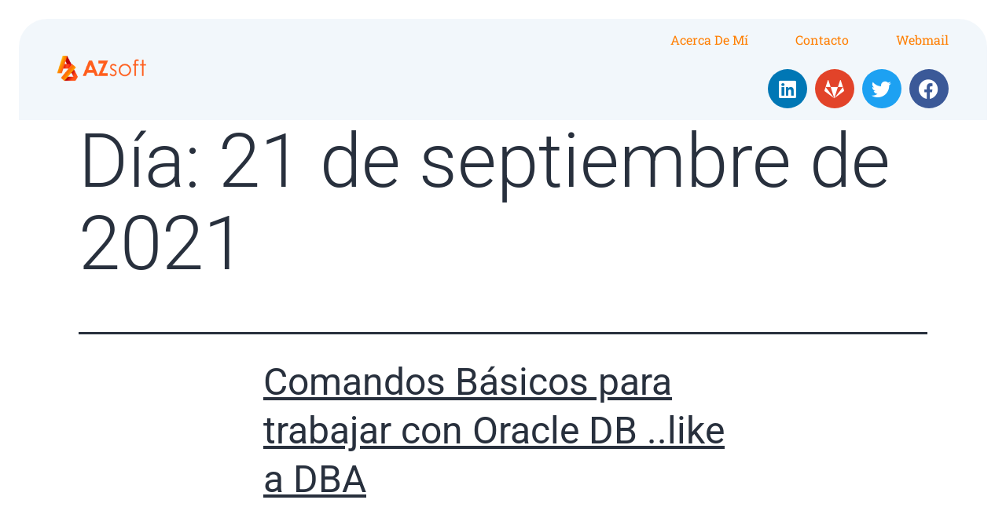

--- FILE ---
content_type: text/css
request_url: https://www.azsoft.cl/wp-content/uploads/elementor/css/post-12.css?ver=1750562829
body_size: 1462
content:
.elementor-12 .elementor-element.elementor-element-33f43c2c > .elementor-container > .elementor-column > .elementor-widget-wrap{align-content:center;align-items:center;}.elementor-12 .elementor-element.elementor-element-33f43c2c:not(.elementor-motion-effects-element-type-background), .elementor-12 .elementor-element.elementor-element-33f43c2c > .elementor-motion-effects-container > .elementor-motion-effects-layer{background-color:var( --e-global-color-2cf076e );}.elementor-12 .elementor-element.elementor-element-33f43c2c > .elementor-container{min-height:15vh;}.elementor-12 .elementor-element.elementor-element-33f43c2c{border-style:solid;border-width:24px 24px 0px 24px;border-color:var( --e-global-color-25ee4d8 );transition:background 0.3s, border 0.3s, border-radius 0.3s, box-shadow 0.3s;}.elementor-12 .elementor-element.elementor-element-33f43c2c, .elementor-12 .elementor-element.elementor-element-33f43c2c > .elementor-background-overlay{border-radius:60px 60px 0px 0px;}.elementor-12 .elementor-element.elementor-element-33f43c2c > .elementor-background-overlay{transition:background 0.3s, border-radius 0.3s, opacity 0.3s;}.elementor-12 .elementor-element.elementor-element-63cf0212 > .elementor-container > .elementor-column > .elementor-widget-wrap{align-content:center;align-items:center;}.elementor-12 .elementor-element.elementor-element-63cf0212{margin-top:0px;margin-bottom:0px;padding:0% 4% 0% 4%;z-index:100;}.elementor-widget-theme-site-logo .widget-image-caption{color:var( --e-global-color-text );font-family:var( --e-global-typography-text-font-family ), Sans-serif;font-size:var( --e-global-typography-text-font-size );font-weight:var( --e-global-typography-text-font-weight );text-transform:var( --e-global-typography-text-text-transform );font-style:var( --e-global-typography-text-font-style );text-decoration:var( --e-global-typography-text-text-decoration );line-height:var( --e-global-typography-text-line-height );}.elementor-12 .elementor-element.elementor-element-613259f4 > .elementor-widget-container{margin:-4px 0px 0px -1px;}.elementor-12 .elementor-element.elementor-element-613259f4{text-align:left;}.elementor-12 .elementor-element.elementor-element-613259f4 img{width:120px;transition-duration:0.3s;}.elementor-12 .elementor-element.elementor-element-613259f4:hover img{opacity:0.8;}.elementor-widget-nav-menu .elementor-nav-menu .elementor-item{font-family:var( --e-global-typography-primary-font-family ), Sans-serif;font-size:var( --e-global-typography-primary-font-size );font-weight:var( --e-global-typography-primary-font-weight );text-transform:var( --e-global-typography-primary-text-transform );font-style:var( --e-global-typography-primary-font-style );text-decoration:var( --e-global-typography-primary-text-decoration );line-height:var( --e-global-typography-primary-line-height );}.elementor-widget-nav-menu .elementor-nav-menu--main .elementor-item{color:var( --e-global-color-text );fill:var( --e-global-color-text );}.elementor-widget-nav-menu .elementor-nav-menu--main .elementor-item:hover,
					.elementor-widget-nav-menu .elementor-nav-menu--main .elementor-item.elementor-item-active,
					.elementor-widget-nav-menu .elementor-nav-menu--main .elementor-item.highlighted,
					.elementor-widget-nav-menu .elementor-nav-menu--main .elementor-item:focus{color:var( --e-global-color-accent );fill:var( --e-global-color-accent );}.elementor-widget-nav-menu .elementor-nav-menu--main:not(.e--pointer-framed) .elementor-item:before,
					.elementor-widget-nav-menu .elementor-nav-menu--main:not(.e--pointer-framed) .elementor-item:after{background-color:var( --e-global-color-accent );}.elementor-widget-nav-menu .e--pointer-framed .elementor-item:before,
					.elementor-widget-nav-menu .e--pointer-framed .elementor-item:after{border-color:var( --e-global-color-accent );}.elementor-widget-nav-menu{--e-nav-menu-divider-color:var( --e-global-color-text );}.elementor-widget-nav-menu .elementor-nav-menu--dropdown .elementor-item, .elementor-widget-nav-menu .elementor-nav-menu--dropdown  .elementor-sub-item{font-family:var( --e-global-typography-accent-font-family ), Sans-serif;font-size:var( --e-global-typography-accent-font-size );font-weight:var( --e-global-typography-accent-font-weight );text-transform:var( --e-global-typography-accent-text-transform );font-style:var( --e-global-typography-accent-font-style );text-decoration:var( --e-global-typography-accent-text-decoration );}.elementor-12 .elementor-element.elementor-element-4cfa2095 > .elementor-widget-container{padding:15px 0px 15px 0px;}.elementor-12 .elementor-element.elementor-element-4cfa2095 .elementor-menu-toggle{margin-left:auto;background-color:var( --e-global-color-0205349 );}.elementor-12 .elementor-element.elementor-element-4cfa2095 .elementor-nav-menu .elementor-item{font-family:var( --e-global-typography-35df0f6-font-family ), Sans-serif;font-size:var( --e-global-typography-35df0f6-font-size );font-weight:var( --e-global-typography-35df0f6-font-weight );text-transform:var( --e-global-typography-35df0f6-text-transform );font-style:var( --e-global-typography-35df0f6-font-style );text-decoration:var( --e-global-typography-35df0f6-text-decoration );line-height:var( --e-global-typography-35df0f6-line-height );}.elementor-12 .elementor-element.elementor-element-4cfa2095 .elementor-nav-menu--main .elementor-item{color:#FF7E00;fill:#FF7E00;padding-left:0px;padding-right:0px;padding-top:3px;padding-bottom:3px;}.elementor-12 .elementor-element.elementor-element-4cfa2095 .elementor-nav-menu--main .elementor-item.elementor-item-active{color:var( --e-global-color-accent );}.elementor-12 .elementor-element.elementor-element-4cfa2095 .elementor-nav-menu--main:not(.e--pointer-framed) .elementor-item.elementor-item-active:before,
					.elementor-12 .elementor-element.elementor-element-4cfa2095 .elementor-nav-menu--main:not(.e--pointer-framed) .elementor-item.elementor-item-active:after{background-color:var( --e-global-color-accent );}.elementor-12 .elementor-element.elementor-element-4cfa2095 .e--pointer-framed .elementor-item.elementor-item-active:before,
					.elementor-12 .elementor-element.elementor-element-4cfa2095 .e--pointer-framed .elementor-item.elementor-item-active:after{border-color:var( --e-global-color-accent );}.elementor-12 .elementor-element.elementor-element-4cfa2095 .e--pointer-framed .elementor-item:before{border-width:1px;}.elementor-12 .elementor-element.elementor-element-4cfa2095 .e--pointer-framed.e--animation-draw .elementor-item:before{border-width:0 0 1px 1px;}.elementor-12 .elementor-element.elementor-element-4cfa2095 .e--pointer-framed.e--animation-draw .elementor-item:after{border-width:1px 1px 0 0;}.elementor-12 .elementor-element.elementor-element-4cfa2095 .e--pointer-framed.e--animation-corners .elementor-item:before{border-width:1px 0 0 1px;}.elementor-12 .elementor-element.elementor-element-4cfa2095 .e--pointer-framed.e--animation-corners .elementor-item:after{border-width:0 1px 1px 0;}.elementor-12 .elementor-element.elementor-element-4cfa2095 .e--pointer-underline .elementor-item:after,
					 .elementor-12 .elementor-element.elementor-element-4cfa2095 .e--pointer-overline .elementor-item:before,
					 .elementor-12 .elementor-element.elementor-element-4cfa2095 .e--pointer-double-line .elementor-item:before,
					 .elementor-12 .elementor-element.elementor-element-4cfa2095 .e--pointer-double-line .elementor-item:after{height:1px;}.elementor-12 .elementor-element.elementor-element-4cfa2095{--e-nav-menu-horizontal-menu-item-margin:calc( 60px / 2 );}.elementor-12 .elementor-element.elementor-element-4cfa2095 .elementor-nav-menu--main:not(.elementor-nav-menu--layout-horizontal) .elementor-nav-menu > li:not(:last-child){margin-bottom:60px;}.elementor-12 .elementor-element.elementor-element-4cfa2095 .elementor-nav-menu--dropdown a, .elementor-12 .elementor-element.elementor-element-4cfa2095 .elementor-menu-toggle{color:var( --e-global-color-secondary );fill:var( --e-global-color-secondary );}.elementor-12 .elementor-element.elementor-element-4cfa2095 .elementor-nav-menu--dropdown{background-color:var( --e-global-color-25ee4d8 );}.elementor-12 .elementor-element.elementor-element-4cfa2095 .elementor-nav-menu--dropdown a:hover,
					.elementor-12 .elementor-element.elementor-element-4cfa2095 .elementor-nav-menu--dropdown a:focus,
					.elementor-12 .elementor-element.elementor-element-4cfa2095 .elementor-nav-menu--dropdown a.elementor-item-active,
					.elementor-12 .elementor-element.elementor-element-4cfa2095 .elementor-nav-menu--dropdown a.highlighted,
					.elementor-12 .elementor-element.elementor-element-4cfa2095 .elementor-menu-toggle:hover,
					.elementor-12 .elementor-element.elementor-element-4cfa2095 .elementor-menu-toggle:focus{color:var( --e-global-color-primary );}.elementor-12 .elementor-element.elementor-element-4cfa2095 .elementor-nav-menu--dropdown a:hover,
					.elementor-12 .elementor-element.elementor-element-4cfa2095 .elementor-nav-menu--dropdown a:focus,
					.elementor-12 .elementor-element.elementor-element-4cfa2095 .elementor-nav-menu--dropdown a.elementor-item-active,
					.elementor-12 .elementor-element.elementor-element-4cfa2095 .elementor-nav-menu--dropdown a.highlighted{background-color:var( --e-global-color-25ee4d8 );}.elementor-12 .elementor-element.elementor-element-4cfa2095 .elementor-nav-menu--dropdown a.elementor-item-active{color:var( --e-global-color-primary );background-color:var( --e-global-color-25ee4d8 );}.elementor-12 .elementor-element.elementor-element-4cfa2095 .elementor-nav-menu--dropdown .elementor-item, .elementor-12 .elementor-element.elementor-element-4cfa2095 .elementor-nav-menu--dropdown  .elementor-sub-item{font-family:var( --e-global-typography-35df0f6-font-family ), Sans-serif;font-size:var( --e-global-typography-35df0f6-font-size );font-weight:var( --e-global-typography-35df0f6-font-weight );text-transform:var( --e-global-typography-35df0f6-text-transform );font-style:var( --e-global-typography-35df0f6-font-style );text-decoration:var( --e-global-typography-35df0f6-text-decoration );}.elementor-12 .elementor-element.elementor-element-4cfa2095 .elementor-nav-menu--dropdown li:not(:last-child){border-style:solid;border-color:var( --e-global-color-2cf076e );border-bottom-width:1px;}.elementor-12 .elementor-element.elementor-element-4cfa2095 div.elementor-menu-toggle{color:var( --e-global-color-secondary );}.elementor-12 .elementor-element.elementor-element-4cfa2095 div.elementor-menu-toggle svg{fill:var( --e-global-color-secondary );}.elementor-12 .elementor-element.elementor-element-4cfa2095 div.elementor-menu-toggle:hover, .elementor-12 .elementor-element.elementor-element-4cfa2095 div.elementor-menu-toggle:focus{color:var( --e-global-color-primary );}.elementor-12 .elementor-element.elementor-element-4cfa2095 div.elementor-menu-toggle:hover svg, .elementor-12 .elementor-element.elementor-element-4cfa2095 div.elementor-menu-toggle:focus svg{fill:var( --e-global-color-primary );}.elementor-12 .elementor-element.elementor-element-838eba3{--grid-template-columns:repeat(0, auto);--icon-size:25px;--grid-column-gap:5px;--grid-row-gap:0px;}.elementor-12 .elementor-element.elementor-element-838eba3 .elementor-widget-container{text-align:right;}.elementor-12 .elementor-element.elementor-element-838eba3 > .elementor-widget-container{padding:10px 0px 15px 0px;}.elementor-theme-builder-content-area{height:400px;}.elementor-location-header:before, .elementor-location-footer:before{content:"";display:table;clear:both;}@media(max-width:1024px){.elementor-12 .elementor-element.elementor-element-33f43c2c > .elementor-container{min-height:100px;}.elementor-12 .elementor-element.elementor-element-33f43c2c{border-width:18px 18px 0px 18px;padding:0px 0px 0px 0px;}.elementor-12 .elementor-element.elementor-element-33f43c2c, .elementor-12 .elementor-element.elementor-element-33f43c2c > .elementor-background-overlay{border-radius:50px 50px 0px 0px;}.elementor-12 .elementor-element.elementor-element-63cf0212{margin-top:0px;margin-bottom:0px;padding:0px 50px 0px 50px;}.elementor-widget-theme-site-logo .widget-image-caption{font-size:var( --e-global-typography-text-font-size );line-height:var( --e-global-typography-text-line-height );}.elementor-widget-nav-menu .elementor-nav-menu .elementor-item{font-size:var( --e-global-typography-primary-font-size );line-height:var( --e-global-typography-primary-line-height );}.elementor-widget-nav-menu .elementor-nav-menu--dropdown .elementor-item, .elementor-widget-nav-menu .elementor-nav-menu--dropdown  .elementor-sub-item{font-size:var( --e-global-typography-accent-font-size );}.elementor-12 .elementor-element.elementor-element-4cfa2095 .elementor-nav-menu .elementor-item{font-size:var( --e-global-typography-35df0f6-font-size );line-height:var( --e-global-typography-35df0f6-line-height );}.elementor-12 .elementor-element.elementor-element-4cfa2095 .elementor-nav-menu--dropdown .elementor-item, .elementor-12 .elementor-element.elementor-element-4cfa2095 .elementor-nav-menu--dropdown  .elementor-sub-item{font-size:var( --e-global-typography-35df0f6-font-size );}}@media(max-width:767px){.elementor-12 .elementor-element.elementor-element-33f43c2c{border-width:0px 0px 0px 0px;padding:0px 18px 0px 18px;}.elementor-12 .elementor-element.elementor-element-33f43c2c, .elementor-12 .elementor-element.elementor-element-33f43c2c > .elementor-background-overlay{border-radius:0px 0px 0px 0px;}.elementor-12 .elementor-element.elementor-element-63cf0212{margin-top:0px;margin-bottom:0px;padding:0% 0% 0% 0%;}.elementor-12 .elementor-element.elementor-element-5d4ebae2{width:40%;}.elementor-widget-theme-site-logo .widget-image-caption{font-size:var( --e-global-typography-text-font-size );line-height:var( --e-global-typography-text-line-height );}.elementor-12 .elementor-element.elementor-element-613259f4 img{width:100px;}.elementor-12 .elementor-element.elementor-element-1f418dd5{width:60%;}.elementor-widget-nav-menu .elementor-nav-menu .elementor-item{font-size:var( --e-global-typography-primary-font-size );line-height:var( --e-global-typography-primary-line-height );}.elementor-widget-nav-menu .elementor-nav-menu--dropdown .elementor-item, .elementor-widget-nav-menu .elementor-nav-menu--dropdown  .elementor-sub-item{font-size:var( --e-global-typography-accent-font-size );}.elementor-12 .elementor-element.elementor-element-4cfa2095 > .elementor-widget-container{margin:0px -5px 0px 0px;}.elementor-12 .elementor-element.elementor-element-4cfa2095 .elementor-nav-menu .elementor-item{font-size:var( --e-global-typography-35df0f6-font-size );line-height:var( --e-global-typography-35df0f6-line-height );}.elementor-12 .elementor-element.elementor-element-4cfa2095{--e-nav-menu-horizontal-menu-item-margin:calc( 20px / 2 );--nav-menu-icon-size:18px;}.elementor-12 .elementor-element.elementor-element-4cfa2095 .elementor-nav-menu--main:not(.elementor-nav-menu--layout-horizontal) .elementor-nav-menu > li:not(:last-child){margin-bottom:20px;}.elementor-12 .elementor-element.elementor-element-4cfa2095 .elementor-nav-menu--dropdown .elementor-item, .elementor-12 .elementor-element.elementor-element-4cfa2095 .elementor-nav-menu--dropdown  .elementor-sub-item{font-size:var( --e-global-typography-35df0f6-font-size );}.elementor-12 .elementor-element.elementor-element-4cfa2095 .elementor-nav-menu--dropdown a{padding-top:18px;padding-bottom:18px;}.elementor-12 .elementor-element.elementor-element-4cfa2095 .elementor-menu-toggle{border-width:0px;border-radius:0px;}}@media(min-width:768px){.elementor-12 .elementor-element.elementor-element-5d4ebae2{width:10%;}.elementor-12 .elementor-element.elementor-element-1f418dd5{width:90%;}}@media(max-width:1024px) and (min-width:768px){.elementor-12 .elementor-element.elementor-element-5d4ebae2{width:14%;}.elementor-12 .elementor-element.elementor-element-1f418dd5{width:86%;}}

--- FILE ---
content_type: text/css
request_url: https://www.azsoft.cl/wp-content/uploads/elementor/css/post-16.css?ver=1750562829
body_size: 868
content:
.elementor-16 .elementor-element.elementor-element-7021c2d7 > .elementor-container > .elementor-column > .elementor-widget-wrap{align-content:flex-end;align-items:flex-end;}.elementor-16 .elementor-element.elementor-element-7021c2d7:not(.elementor-motion-effects-element-type-background), .elementor-16 .elementor-element.elementor-element-7021c2d7 > .elementor-motion-effects-container > .elementor-motion-effects-layer{background-color:var( --e-global-color-2cf076e );}.elementor-16 .elementor-element.elementor-element-7021c2d7{border-style:solid;border-width:0px 24px 24px 24px;border-color:var( --e-global-color-25ee4d8 );transition:background 0.3s, border 0.3s, border-radius 0.3s, box-shadow 0.3s;padding:3% 0% 0% 0%;}.elementor-16 .elementor-element.elementor-element-7021c2d7, .elementor-16 .elementor-element.elementor-element-7021c2d7 > .elementor-background-overlay{border-radius:0px 0px 60px 60px;}.elementor-16 .elementor-element.elementor-element-7021c2d7 > .elementor-background-overlay{transition:background 0.3s, border-radius 0.3s, opacity 0.3s;}.elementor-16 .elementor-element.elementor-element-628d5c61 > .elementor-container > .elementor-column > .elementor-widget-wrap{align-content:center;align-items:center;}.elementor-16 .elementor-element.elementor-element-628d5c61{margin-top:0%;margin-bottom:1%;padding:0% 4% 2% 4%;}.elementor-widget-theme-site-logo .widget-image-caption{color:var( --e-global-color-text );font-family:var( --e-global-typography-text-font-family ), Sans-serif;font-size:var( --e-global-typography-text-font-size );font-weight:var( --e-global-typography-text-font-weight );text-transform:var( --e-global-typography-text-text-transform );font-style:var( --e-global-typography-text-font-style );text-decoration:var( --e-global-typography-text-text-decoration );line-height:var( --e-global-typography-text-line-height );}.elementor-16 .elementor-element.elementor-element-398525ec{width:auto;max-width:auto;align-self:center;text-align:left;}.elementor-16 .elementor-element.elementor-element-398525ec > .elementor-widget-container{margin:-4px 0px 0px -1px;}.elementor-16 .elementor-element.elementor-element-398525ec img{width:120px;transition-duration:0.3s;}.elementor-16 .elementor-element.elementor-element-398525ec:hover img{opacity:0.8;}.elementor-16 .elementor-element.elementor-element-1909d5c9.elementor-column > .elementor-widget-wrap{justify-content:flex-end;}.elementor-widget-heading .elementor-heading-title{font-family:var( --e-global-typography-primary-font-family ), Sans-serif;font-size:var( --e-global-typography-primary-font-size );font-weight:var( --e-global-typography-primary-font-weight );text-transform:var( --e-global-typography-primary-text-transform );font-style:var( --e-global-typography-primary-font-style );text-decoration:var( --e-global-typography-primary-text-decoration );line-height:var( --e-global-typography-primary-line-height );color:var( --e-global-color-primary );}.elementor-16 .elementor-element.elementor-element-23797179{width:auto;max-width:auto;text-align:right;}.elementor-16 .elementor-element.elementor-element-23797179 > .elementor-widget-container{margin:0px 30px 0px 0px;}.elementor-16 .elementor-element.elementor-element-23797179 .elementor-heading-title{font-family:var( --e-global-typography-950c11d-font-family ), Sans-serif;font-size:var( --e-global-typography-950c11d-font-size );font-weight:var( --e-global-typography-950c11d-font-weight );text-transform:var( --e-global-typography-950c11d-text-transform );font-style:var( --e-global-typography-950c11d-font-style );text-decoration:var( --e-global-typography-950c11d-text-decoration );line-height:var( --e-global-typography-950c11d-line-height );}.elementor-16 .elementor-element.elementor-element-90326bb{--grid-template-columns:repeat(0, auto);--icon-size:25px;--grid-column-gap:5px;--grid-row-gap:0px;}.elementor-16 .elementor-element.elementor-element-90326bb .elementor-widget-container{text-align:right;}.elementor-theme-builder-content-area{height:400px;}.elementor-location-header:before, .elementor-location-footer:before{content:"";display:table;clear:both;}@media(max-width:1024px) and (min-width:768px){.elementor-16 .elementor-element.elementor-element-77b38f45{width:100%;}.elementor-16 .elementor-element.elementor-element-1909d5c9{width:100%;}}@media(max-width:1024px){.elementor-16 .elementor-element.elementor-element-7021c2d7{border-width:0px 18px 18px 18px;padding:150px 50px 50px 50px;}.elementor-16 .elementor-element.elementor-element-7021c2d7, .elementor-16 .elementor-element.elementor-element-7021c2d7 > .elementor-background-overlay{border-radius:0px 0px 50px 50px;}.elementor-16 .elementor-element.elementor-element-4d29e84c > .elementor-element-populated{padding:0% 0% 1% 0%;}.elementor-16 .elementor-element.elementor-element-628d5c61{padding:0px 0px 0px 0px;}.elementor-16 .elementor-element.elementor-element-77b38f45.elementor-column > .elementor-widget-wrap{justify-content:center;}.elementor-widget-theme-site-logo .widget-image-caption{font-size:var( --e-global-typography-text-font-size );line-height:var( --e-global-typography-text-line-height );}.elementor-16 .elementor-element.elementor-element-398525ec > .elementor-widget-container{margin:-5px 0px 0px 0px;}.elementor-16 .elementor-element.elementor-element-398525ec img{width:110px;}.elementor-16 .elementor-element.elementor-element-1909d5c9.elementor-column > .elementor-widget-wrap{justify-content:center;}.elementor-16 .elementor-element.elementor-element-1909d5c9 > .elementor-element-populated{padding:10% 0% 0% 0%;}.elementor-widget-heading .elementor-heading-title{font-size:var( --e-global-typography-primary-font-size );line-height:var( --e-global-typography-primary-line-height );}.elementor-16 .elementor-element.elementor-element-23797179{width:100%;max-width:100%;text-align:center;}.elementor-16 .elementor-element.elementor-element-23797179 > .elementor-widget-container{margin:0% 0% 3% 0%;}.elementor-16 .elementor-element.elementor-element-23797179 .elementor-heading-title{font-size:var( --e-global-typography-950c11d-font-size );line-height:var( --e-global-typography-950c11d-line-height );}}@media(max-width:767px){.elementor-16 .elementor-element.elementor-element-7021c2d7{border-width:0px 14px 14px 14px;padding:32% 6% 12% 6%;}.elementor-16 .elementor-element.elementor-element-7021c2d7, .elementor-16 .elementor-element.elementor-element-7021c2d7 > .elementor-background-overlay{border-radius:0px 0px 30px 30px;}.elementor-16 .elementor-element.elementor-element-77b38f45{width:100%;}.elementor-16 .elementor-element.elementor-element-77b38f45.elementor-column > .elementor-widget-wrap{justify-content:center;}.elementor-widget-theme-site-logo .widget-image-caption{font-size:var( --e-global-typography-text-font-size );line-height:var( --e-global-typography-text-line-height );}.elementor-16 .elementor-element.elementor-element-398525ec img{width:100px;}.elementor-16 .elementor-element.elementor-element-1909d5c9.elementor-column > .elementor-widget-wrap{justify-content:center;}.elementor-16 .elementor-element.elementor-element-1909d5c9 > .elementor-element-populated{padding:20% 0% 0% 0%;}.elementor-widget-heading .elementor-heading-title{font-size:var( --e-global-typography-primary-font-size );line-height:var( --e-global-typography-primary-line-height );}.elementor-16 .elementor-element.elementor-element-23797179 > .elementor-widget-container{margin:0% 0% 6% 0%;}.elementor-16 .elementor-element.elementor-element-23797179 .elementor-heading-title{font-size:var( --e-global-typography-950c11d-font-size );line-height:var( --e-global-typography-950c11d-line-height );}}